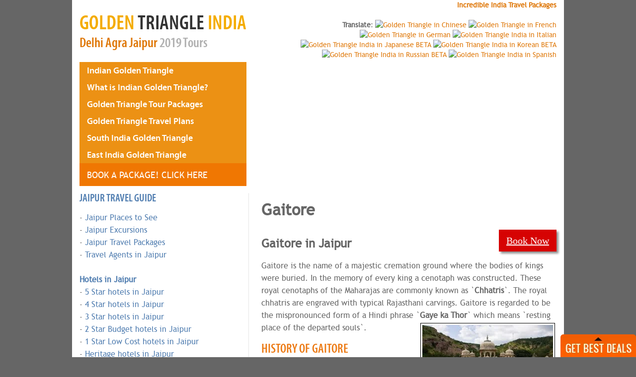

--- FILE ---
content_type: text/html; charset=UTF-8
request_url: https://www.egoldentriangle.com/jaipur-gaitore.php
body_size: 7913
content:
<!DOCTYPE html PUBLIC "-//W3C//DTD XHTML 1.0 Transitional//EN" "http://www.w3.org/TR/xhtml1/DTD/xhtml1-transitional.dtd">
<html xmlns="http://www.w3.org/1999/xhtml">
<head>
<meta http-equiv="Content-Type" content="text/html; charset=iso-8859-1" />
<title>Gaitor Chhatris Jaipur Gaitor Jaipur India Gaitor Tourist Spot</title>
<meta name="description" content=" Gaitor is a historical place in Jaipur. It is famous for the cenotaphs or chhatris of Jaipur. The cenotaph of Maharaja Sawai Jai Singh II at Gaitor is most famous tourist spot." />
<meta name="keywords" content=" Gaitor, Gaitor Jaipur, Gaitor Jaipur India, Gaitor India, History of Gaitor, Architecture of Gaitor, Best time to visit Gaitor, tours and travels, tour package for Gaitor, Location of Gaitor, Best tour package for Gaitor, Gaitor in Jaipur, India, Man Sagar Lake Jaipur India, Man Sagar Jaipur, Man Sagar Lake Jaipur, Chhatris in Jaipur, Cenotaph in Jaipur India " />
<link href="global.css" rel="stylesheet" type="text/css" />
<script language="javascript" src="jquery.1.7.min.js"></script>
<script language="javascript" src="jquery.cycle.lite.js"></script>
<script>
$(function() {
    $('#slideshow').cycle();
    
    $('#slideshow2').cycle({
        prev:   '#prev',
        next:   '#next',
        timeout: 0
    });
    
    $('#slideshow3').cycle({
        delay: 2000,
        speed: 500,
        before: onBefore
    });
    
    function onBefore() {
        $('#title').html(this.alt);
    }
    
    $('#slideshow4').cycle({
        fx: 'custom',
        cssBefore: { top: 232 },
        animIn:  { top: 0 },
        animOut: { top: -232 }
    });
});
</script></head>

<body>
<table width="990" border="0" align="center" cellpadding="0" cellspacing="0">
  <tr>
    <td width="412" align="left" bgcolor="#FFFFFF"><h5 class="sitetitle"><a href="http://www.egoldentriangle.com">Golden <span>Triangle</span> India</a></h5>
      <h6 class="subtitle"><a href="delhi.php">Delhi</a> <a href="agra.php">Agra</a> <a href="jaipur.php">Jaipur</a> 2019 Tours</h6>
    </td>
    <td width="578" align="left" bgcolor="#FFFFFF"><div align="right" style="margin-right:15px;">
	
	<strong><a href="http://incredibleindia.egoldentriangle.com/">Incredible India Travel Packages</a></strong><br />
<br />
<strong>Translate</strong>: 
<!--GOOGLE TRANSLATE MINI FLAGS-->
<!-- Add English to Chinese (Simplified) BETA -->
<a target="_blank" rel="nofollow" onclick="window.open('http://www.google.com/translate?u='+encodeURIComponent(location.href)+'&langpair=en%7Czh-CN&hl=en&ie=UTF8'); return false;" title="Golden Triangle in Chinese"><img border="0" style="cursor:pointer; cursor:hand;" width="19" alt="Golden Triangle in Chinese" src="https://sites.google.com/site/translationflags/images/_chinese_s.png" height="19" title="Golden Triangle Tours in Chinese"/></a>
<!-- END English to Chinese (Simplified) BETA-->

<!-- Add English to French -->
<a target="_blank" rel="nofollow" onclick="window.open('http://www.google.com/translate?u='+encodeURIComponent(location.href)+'&langpair=en%7Cfr&hl=en&ie=UTF8'); return false;" title="Golden Triangle in French "><img border="0" style="cursor:pointer; cursor:hand;" width="19" alt="Golden Triangle in French " src="https://sites.google.com/site/translationflags/images/_french_s.png" height="19" title="Golden Triangle tours in French "/></a>

<!-- END English to French -->

<!-- Add English to German -->

<a target="_blank" rel="nofollow" onclick="window.open('http://www.google.com/translate?u='+encodeURIComponent(location.href)+'&langpair=en%7Cde&hl=en&ie=UTF8'); return false;" title="Golden Triangle India in German"><img border="0" style="cursor:pointer; cursor:hand;" width="19" alt="Golden Triangle in German" src="https://sites.google.com/site/translationflags/images/_german_s.png" height="19" title="Golden Triangle India in German"/></a>

<!-- END English to German -->

<!-- Add English to Italian -->

<a target="_blank" rel="nofollow" onclick="window.open('http://www.google.com/translate?u='+encodeURIComponent(location.href)+'&langpair=en%7Cit&hl=en&ie=UTF8'); return false;" title="Golden Triangle India in Italian"><img border="0" style="cursor:pointer; cursor:hand;" width="19" alt="Golden Triangle India in Italian" src="https://sites.google.com/site/translationflags/images/_italian_s.png" height="19" title="Golden Triangle India in Italian"/></a>

<!-- END English to Italian -->

<!-- Add English to Japanese BETA -->

<a target="_blank" rel="nofollow" onclick="window.open('http://www.google.com/translate?u='+encodeURIComponent(location.href)+'&langpair=en%7Cja&hl=en&ie=UTF8'); return false;" title="Golden Triangle India in Japanese BETA"><img border="0" style="cursor:pointer; cursor:hand;" width="19" alt="Golden Triangle India in Japanese BETA" src="https://sites.google.com/site/translationflags/images/_japanese_s.png" height="19" title="Golden Triangle India in Japanese BETA"/></a>

<!-- END English to Japanese BETA -->

<!-- Add English to Korean BETA -->

<a target="_blank" rel="nofollow" onclick="window.open('http://www.google.com/translate?u='+encodeURIComponent(location.href)+'&langpair=en%7Cko&hl=en&ie=UTF8'); return false;" title="Golden Triangle India in Korean BETA"><img border="0" style="cursor:pointer; cursor:hand;" width="19" alt="Golden Triangle India in Korean BETA" src="https://sites.google.com/site/translationflags/images/_korean_s.png" height="19" title="Golden Triangle India in Korean BETA"/></a>

<!-- END English to Korean BETA -->

<!-- Add English to Russian BETA -->

<a target="_blank" rel="nofollow" onclick="window.open('http://www.google.com/translate?u='+encodeURIComponent(location.href)+'&langpair=en%7Cru&hl=en&ie=UTF8'); return false;" title="Golden Triangle India in Russian BETA "><img border="0" style="cursor:pointer; cursor:hand;" width="19" alt="Golden Triangle India in Russian BETA " src="https://sites.google.com/site/translationflags/images/_russian_s.png" height="19" title="Golden Triangle India in Russian BETA "/></a>

<!-- END English to Russian BETA -->

<!-- Add English to Spanish -->

<a target="_blank" rel="nofollow" onclick="window.open('http://www.google.com/translate?u='+encodeURIComponent(location.href)+'&langpair=en%7Ces&hl=en&ie=UTF8'); return false;" title="Golden Triangle India in Spanish "><img border="0" style="cursor:pointer; cursor:hand;" width="19" alt="Golden Triangle India in Spanish " src="https://sites.google.com/site/translationflags/images/_spanish_s.png" height="19" title="Golden Triangle India in Spanish "/></a>
<!-- END English to Spanish -->
	
</div></td>
  </tr>
 
  <tr>
    <td colspan="2" align="center" bgcolor="#FFFFFF" style="padding:5px 15px;"><table width="100%" border="0" cellspacing="0" cellpadding="0">
      <tr>
        <td width="35%" valign="top">
			<ul class="topNav">
				
				<li><a href="http://www.egoldentriangle.com">Indian Golden Triangle</a></li>
				<li><a href="http://www.egoldentriangle.com/what-is-golden-triangle.php">What is Indian Golden Triangle?</a></li>
				<li><a href="http://www.egoldentriangle.com/tour-packages.php">Golden Triangle Tour Packages</a></li>
				<li><a href="http://www.egoldentriangle.com/plans.php">Golden Triangle Travel Plans </a></li>
				<li><a href="http://www.egoldentriangle.com/south-india-golden-triangle.php">South India Golden Triangle </a></li>
				<li><a href="http://www.egoldentriangle.com/east-india-golden-triangle.php">East India Golden Triangle </a></li>
				<li class="booknav"><a href="http://www.egoldentriangle.com/book-now.php">BOOK A PACKAGE! CLICK HERE</a> </li>
		  </ul>		</td>
        <td width="65%">
		<div>&nbsp;<script async src="//pagead2.googlesyndication.com/pagead/js/adsbygoogle.js"></script>
<!-- incred-egold-300 -->
<ins class="adsbygoogle"
     style="display:inline-block;width:300px;height:250px"
     data-ad-client="ca-pub-2845099908694389"
     data-ad-slot="7104656755"></ins>
<script>
(adsbygoogle = window.adsbygoogle || []).push({});
</script>&nbsp;
  <script async src="//pagead2.googlesyndication.com/pagead/js/adsbygoogle.js"></script>
<!-- incred-egold-300 -->
<ins class="adsbygoogle"
     style="display:inline-block;width:300px;height:250px"
     data-ad-client="ca-pub-2845099908694389"
     data-ad-slot="7104656755"></ins>
<script>
(adsbygoogle = window.adsbygoogle || []).push({});
</script>

</div>
<!--		<div class="mainpic" id="slideshow">
			<img src="_imgs/Taj-mahal-Agra.jpg" title="Taj Mahal Agra - Golden Triangle India" alt="Taj Mahal Agra - 2015 Golden Triangle India"  />
			<img src="_imgs/jahangiri-agra-fort.jpg" title="Jahangiri Agra Fort" alt="Jahangiri in Agra Fort Agra"  />
			<img src="_imgs/hawa-mahal-jaipur.jpg" title="Hawa Mahal Jaipur" alt="Jaipur Hawa Mahal Golden Triangle India"  /> -->
			
			
			<!--<img src="_imgs/redfort.jpg" title="Red Fort Delhi - Golden Triangle India" alt="Red Fort Delhi - 2015 Golden Triangle India"/> -->
			<!--<img src="_imgs/jaipur1.jpg" title="Jaipur Picture" alt="Jaipur fort Picture - Indian Golden Triangle"  /> -->
			<!--<img src="_imgs/jaipur2.jpg" title="Jaipur Photo" alt="Jaipur Sightseeing - Indian Golden Triangle"  /> -->

		  <!--</div>	 --></td>
      </tr>
    </table></td>
  </tr>
</table>
<table width="990" border="0" align="center" cellpadding="0" cellspacing="0">
 <tr>
 <td bgcolor="#FFFFFF" style="padding:5px 15px 0 15px;">
		<table width="100%" border="0" align="center" cellpadding="0" cellspacing="0" class="hometbl2" style="margin-bottom:0;">
		 <tr>
			<td width="321px" valign="top" style="border-right:1px dotted #CCCCCC; padding-right:25px; padding-bottom:15px;"><div class="leftNav">
<h3><a href="jaipur.php">Jaipur Travel Guide</a> </h3>
<p>- <a href="jaipur-sightseeing.php">Jaipur Places to See</a> <br />
- <a href="jaipur-excursions.php">Jaipur Excursions</a><br />
- <a href="http://incredibleindia.egoldentriangle.com/tour-packages/jaipur-tours">Jaipur Travel Packages</a> <br />
- <a href="jaipur-travel-agents.php">Travel Agents in Jaipur</a><br />
  <br />
  <strong><a href="jaipur-hotels.php">Hotels in Jaipur</a><br />
  </strong>  - <a href="jaipur-5-star-hotels.php">5 Star hotels in Jaipur</a>  <br />
  - <a href="jaipur-4-star-hotels.php">4 Star hotels in Jaipur</a> <br />
  - <a href="jaipur-3-star-hotels.php">3 Star hotels in Jaipur </a><br />
  - <a href="jaipur-2-star-hotels.php">2 Star Budget hotels in Jaipur</a> <br />
- <a href="jaipur-cheap-hotels.php">1 Star Low Cost hotels in Jaipur</a> <br />
- <a href="jaipur-heritage-hotels.php">Heritage hotels in Jaipur</a> </p>
<h3>Places to See in Jaipur</h3>
<p><a href="http://www.egoldentriangle.com/jaipur-hawa-mahal.php">Hawa Mahal</a>, <a href="http://www.egoldentriangle.com/jaipur-amber-fort.php">Amber Fort Jaipur</a>, <a href="http://www.egoldentriangle.com/jaipur-jaigarh-fort.php">Jaigarh Fort</a>, <a href="http://www.egoldentriangle.com/jaipur-nahargarh-fort.php">Nahargarh Fort</a>, <a href="http://www.egoldentriangle.com/jaipur-sheesh-mahal.php">Sheesh Mahal</a>, <a href="http://www.egoldentriangle.com/jaipur-city-palace.php">Jaipur City Palace</a>, <a href="http://www.egoldentriangle.com/jaipur-jal-mahal.php">Jal Mahal Palace</a>, <a href="http://www.egoldentriangle.com/jaipur-jantar-mantar.php">Jantar Mantar Jaipur</a>, <a href="http://www.egoldentriangle.com/jaipur-gaitore.php">Gaitore</a>, <a href="http://www.egoldentriangle.com/jaipur-govind-dev-ji-temple.php">Govind Dev ji Temple</a>, <a href="http://www.egoldentriangle.com/jaipur-moti-doongri-temple.php">Moti Doongri Temple</a>, <a href="http://www.egoldentriangle.com/jaipur-laxmi-narayan-temple.php">Lakshmi Narayan Temple</a>, <a href="http://www.egoldentriangle.com/jaipur-jain-temple.php">Jain Mandir</a>, <a href="http://www.egoldentriangle.com/jaipur-galwar-bagh.php">Galwar Bagh</a></p>
<h3>Tourist Places near Jaipur</h3>
<p>  <a href="http://www.egoldentriangle.com/jaipur-abhaneri.php">Abhaneri</a>, <a href="http://www.egoldentriangle.com/jaipur-bagru.php">Bagru</a>, <a href="http://www.egoldentriangle.com/jaipur-bairath.php">Bairath</a>,  <a href="http://www.egoldentriangle.com/jaipur-karauli.php">Karauli</a>, <a href="http://www.egoldentriangle.com/jaipur-chokhi-dhani.php">Chokhi Dhani</a>, <a href="http://www.egoldentriangle.com/jaipur-bhandarej.php">Bhandarej</a><br />
  <br />
</p>
</div><div>
<script type="text/javascript"><!--
google_ad_client = "ca-pub-2845099908694389";
/* egolden-300-big */
google_ad_slot = "9706845639";
google_ad_width = 300;
google_ad_height = 600;
//-->
</script>
<script type="text/javascript"
src="http://pagead2.googlesyndication.com/pagead/show_ads.js">
</script><br />
<br />
</div>

<br />

<div class="leftNav">
  <h3> Golden Triangle Destinations </h3>
  <ul>
    <li><a href="delhi.php"><strong>Delhi Travel Guide</strong></a>
		<ul class="subnav">
			<li><a href="delhi-sightseeing.php">Delhi Sightseeing</a></li>
			<li><a href="delhi-excursions.php">Delhi Excursions</a></li>
			<li><a href="delhi-hotels.php">Delhi Hotels</a></li>
		    <li><a href="http://incredibleindia.egoldentriangle.com/tour-packages/delhi-tours">Delhi Tours </a></li>
		</ul>
	</li>
    <li>
		<a href="jaipur.php"><strong>Jaipur Travel Guide</strong></a>
		<ul class="subnav">
			<li><a href="jaipur-sightseeing.php">Jaipur Sightseeing</a></li>
			<li><a href="jaipur-excursions.php">Jaipur Excursions</a></li>
			<li><a href="jaipur-hotels.php">Jaipur Hotels</a></li>
		    <li><a href="http://incredibleindia.egoldentriangle.com/tour-packages/jaipur-tours">Jaipur Tours </a></li>
		</ul>
	</li>
	
    <li><a href="agra.php"><strong>Agra Travel Guide</strong></a>
		<ul class="subnav">
			<li><a href="agra-sightseeing.php">Agra Sightseeing</a></li>
			<li><a href="agra-excursions.php">Agra Excursions</a></li>
			<li><a href="agra-hotels.php">Agra Hotels</a></li>
		    <li><a href="http://incredibleindia.egoldentriangle.com/tour-packages/agra-tours">Agra Tours </a></li>
		</ul>
	</li>
  </ul>
</div>
		 </td>
			<td width="639px" valign="top" style="padding:0 0 0 25px;" class="content">
			
			  <h1>Gaitore</h1>
			  <span class="h2book"><a href="http://www.egoldentriangle.com/book-now.php">Book Now</a></span>
<table width="470px" border="0" cellspacing="0" cellpadding="0" ">
    <tr>
    <td><!-- AddThis Button BEGIN -->
<div class="addthis_toolbox addthis_default_style">
<a class="addthis_button_facebook_like" fb:like:layout="button_count"></a>
<a class="addthis_button_tweet"></a>
<a class="addthis_button_google_plusone" g:plusone:size="medium"></a>
<a class="addthis_button_pinterest_pinit"></a>
<a class="addthis_counter addthis_pill_style"></a>
</div>
<script type="text/javascript" src="//s7.addthis.com/js/300/addthis_widget.js#pubid=xa-51b1d22e55f96fe7"></script>
<!-- AddThis Button END --></td>
  </tr>
 
</table>
			<h2>Gaitore in Jaipur</h2>
			<p>Gaitore is the name of a majestic cremation ground where the bodies of kings were buried. In the memory of every king a cenotaph was constructed. These royal cenotaphs of the Maharajas are commonly known as `<strong>Chhatris</strong>`. The royal chhatris are engraved with typical Rajasthani carvings. Gaitore is regarded to be the mispronounced form of a Hindi phrase `<strong>Gaye ka Thor</strong>` which means `resting place of the departed souls`.<img src="_imgs/jaipur/Gaitore.jpeg" alt="Gaitore Jaipur" width="263" height="150" class="pics"/></p>
			<h3>History of Gaitore</h3>
			<p>Most of the Kachhawaha rulers of Jaipur have their mortal remain here from the time of Maharaja Sawai Jai Singh II, the founder of Jaipur. One exception to this is the cenotaph of Maharaja Sawai Ishwari Singh, who was cremated in the <a href="jaipur-city-palace.php">City Palace</a> complex and his cenotaph is located behind the Chandra Mahal in the complex. The Cenotaphs, built in the honor of Maharanis of Jaipur, are at Maharani Ki Chhatris complex close to Ramgarh road crossing.</p>
			<h3>Architecture of Gaitore</h3>
			<p><img src="_imgs/jaipur/Gaitore-Carvings.jpeg" alt="Gaitore Carvings Jaipur" width="259" height="150" class="pics"/>It is situated 15 km. from Jaipur, Gaitor is a historical place, popular for the cenotaphs or chhatris of Jaipur rulers. The cenotaph of Maharaja Sawai Jai Singh II , a white marble structure, is the finest tourist spot of Jaipur . The Cenotaph is decorated with carved peacocks. Next to the cenotaph, is the Water palace or <a href="jaipur-jal-mahal.php">Jal Mahal</a> constructed by Sawai Madho Singh is an enchanting spot. At the centre of the Man Sagar lake, you will be able to see the Kanak Vrindavan, a complex of temples and gardens, recently converted to it's ancient glory. This complex is a famous section for picnic and film shooting. To the west of this road, in a narrow valley, is the royal cremation ground at Gaitor. The cenotaphs of the Maharanis of Jaipur are located on Amber Road, very close is the Jal Mahal, a lake palace, which was the summer resort of the royal Rajput family.</p>
			<h3>Attractions of Gaitor</h3>
			<p><img src="_imgs/jaipur/Gaitore-Jaipur.jpeg" alt="Gaitore " width="240" height="150" class="pics"/>You can reach the exotic Garh Ganesh temple, by a series of paved steps of abnormal height made in the body of fortification outside the gate. At the corner and entrance from front side of the gate, stands a small temple of Ganesh containing of only a sanctum and a doorway, the former being bounded by a pyramidal roof and later by the squat dome. The best period to explore the endearing abode is during the rainy season. These season are the best for paying homage to the God Ganesh of and for enjoying the delightful and picturesque scenery.</p>
			<p><strong>More Info</strong></p>
			<p><strong>Place:</strong> Gaitor, 15 km. from Jaipur,(on the road to Amer) Rajasthan<br />
			 <strong>Best time to visit:</strong> October to March<br />
			 <strong>Temple:</strong> Garh Ganesh<br />
			 <strong>Nearest Airport:</strong> Sanganer Airport - Jaipur (domestic flights)<br />
 <strong>Location:</strong> 15 kms from Jaipur, lies in west of Amber <strong>Highlights:</strong> Cenotaphs with typical Rajasthani Carvings<br />
 <strong>How to reach:</strong> One can easily reach Gaitore from the city by taking local Buses, Rickshaws and Taxis</p>
			<p></p></td>
		 </tr>
		 <tr>
		 <td height="10" colspan="2" valign="top" bgcolor="#f3f3f3" style="border-top:1px dotted #CCCCCC;">&nbsp;</td>
	 </tr>
		</table>
	</td>
 </tr>
</table>
<div style="clear:both;"></div>
<table width="990" border="0" align="center" cellpadding="0" cellspacing="0">
  <tr>
    <td bgcolor="#f3f3f3" style="padding:0 15px 5px 15px;">
	<table width="100%" border="0" align="center" cellpadding="0" cellspacing="0" class="hometbl2" style="margin-top:0;">
      
      <tr >
        <td colspan="2" valign="top" bgcolor="#f3f3f3"  > <h3> Popular Golden Triangle Packages (with extended tours in India) </h3></td>
        <td valign="top" bgcolor="#f3f3f3" ><h3>Golden Triangle Travel Guide </h3></td>
      </tr>
      <tr>
        <td width="340" valign="top" bgcolor="#f3f3f3" >
              <ul class="footerbox"><li><a href="plan-golden-triangle-tour-with-pushkar-fair.php">Golden Triangle with Pushkar Fair </a></li>
                <li><a href="plan-golden-triangle-tour-with-amritsar-golden-temple.php">Golden Triangle with Golden Temple</a></li>
                <li><a href="plan-golden-triangle-tour-with-corbett-national-park.php">Golden Triangle with Corbett Tour </a></li>
                <li><a href="plan-golden-triangle-tour-with-goa.php">Golden Triangle with Goa</a></li>
                <li><a href="plan-golden-triangle-tour-with-kashmir.php">Golden Triangle with Kashmir </a></li>
                <li><a href="plan-golden-triangle-tour-with-kerala.php">Golden Triangle with Kerala</a></li>
                <li><a href="plan-golden-triangle-tour-with-kumbh-mela.php">Golden Triangle with Kumbh Mela</a></li>
                <li><a href="plan-golden-triangle-tour-with-rajasthan.php">Golden Triangle with Rajasthan</a></li>
                <li><a href="plan-golden-triangle-tour-with-south-india.php">Golden Triangle with South India Tours    </a><br />
                  <br />
                </li>
          </ul></td>
        <td width="316" valign="top" bgcolor="#f3f3f3"><ul class="footerbox">
          <li><a href="plan-golden-triangle-tour-with-char-dham-yatra.php">Golden Triangle with Char Dham Yatra</a></li>
          <li><a href="plan-golden-triangle-tour-with-ayurveda.php">Golden Triangle with Ayurveda Package</a></li>
          <li><a href="plan-golden-triangle-tour-with-badrinath-kedarnath.php">Golden Triangle with Badrinath Yatra</a></li>
          <li><a href="plan-golden-triangle-tour-with-haridwar-rishikesh.php">Golden Triangle with Haridwar Rishikesh</a></li>
          <li><a href="plan-golden-triangle-tour-with-khajuraho.php">Golden Triangle with Khajuraho </a></li>
          <li><a href="plan-golden-triangle-tour-with-shimla.php">Golden Triangle Tour with Shimla</a></li>
          <li><a href="plan-golden-triangle-tour-with-manali.php">Golden Triangle Tour with Manali</a></li>
          <li><a href="plan-golden-triangle-tour-with-yoga.php">Golden Triangle with Yoga Tour</a> </li>
          <li><a href="plan-golden-triangle-tour-with-rajasthan.php">Golden Triangle with Complete Rajasthan</a> </li>
        </ul>          </td>
        <td width="304" valign="top" bgcolor="#f3f3f3" >
              <ul class="footerbox">
                <li><a href="plan-golden-triangle-tour-with-train.php">Golden Triangle Tour with Train </a></li>
                <li><a href="plan-golden-triangle-tour-by-private-charter-flight.php">Golden Triangle with Private Flight </a></li>
                <li><a href="plans.php">Golden Triangle Tour Plans</a> </li>
                <li><a href="map.php">Golden Triangle Travel Maps </a></li>
                <li><a href="road-route-map.php">Golden Triangle Road Route Map </a><br />
                </li>
            </ul>
              <h3>              International Golden Triangle</h3>
              <ul class="footerbox">
                <li><a href="thailand-golden-triangle.php">Thailand Golden Triangle</a></li>
              </ul>          </td>
      </tr>
      <tr>
        <td colspan="3" valign="top" bgcolor="#f3f3f3" > <h3>Packages in India with duration (number of days)</h3></td>
        </tr>
      <tr>
        <td valign="top" bgcolor="#f3f3f3" ><p><strong>Short  Tours in India </strong></p>
          <ul>
            <li><a href="http://incredibleindia.egoldentriangle.com/india/2-days-tour">2 Days India Tours</a></li>
            <li><a href="http://incredibleindia.egoldentriangle.com/india/3-days-tour">3 Days India Tours</a></li>
            <li><a href="http://incredibleindia.egoldentriangle.com/india/4-days-tour">4 Days India Tours</a></li>
            <li><a href="http://incredibleindia.egoldentriangle.com/india/5-days-tour">5 Days India Tours</a></li>
            <li><a href="http://incredibleindia.egoldentriangle.com/india/6-days-tour">6 Days India Tours    </a></li>
            <li><a href="http://incredibleindia.egoldentriangle.com/india/7-days-tour">7 Days Tours in India</a></li>
            <li><a href="http://incredibleindia.egoldentriangle.com/india/8-days-tour">8 Days Tours in India</a></li>
            <li><a href="http://incredibleindia.egoldentriangle.com/india/9-days-tour">9 Days Tours in India</a></li>
          </ul></td>
        <td valign="top" bgcolor="#f3f3f3"><p><strong>Popular India Tour Durations</strong></p>
          <ul><li><a href="http://incredibleindia.egoldentriangle.com/india/10-days-tour">10 Days Tours in India</a></li>
            <li><a href="http://incredibleindia.egoldentriangle.com/india/11-days-tour">11 Days Tours in India</a></li>
            <li><a href="http://incredibleindia.egoldentriangle.com/india/12-days-tour">12 Days Tours in India</a></li>
            <li><a href="http://incredibleindia.egoldentriangle.com/india/13-days-tour">13 Days Tours in India  </a></li>
            <li><a href="http://incredibleindia.egoldentriangle.com/india/14-days-tour">India 14 Days Tour</a></li>
            <li><a href="http://incredibleindia.egoldentriangle.com/india/15-days-tour">India 15 Days Tour</a></li>
            <li><a href="http://incredibleindia.egoldentriangle.com/india/16-days-tour">India 16 Days Tour</a></li>
            <li><a href="http://incredibleindia.egoldentriangle.com/india/17-days-tour">India 17 Days Tour</a>   </li>
          </ul>          </td>
        <td valign="top" bgcolor="#f3f3f3" ><p><strong>Long Holidays in India </strong></p>
          <ul><li><a href="http://incredibleindia.egoldentriangle.com/india/18-days-tour">India 18 Days Tour</a></li>
            <li><a href="http://incredibleindia.egoldentriangle.com/india/19-days-tour">India 19 Days Tour</a></li>
            <li><a href="http://incredibleindia.egoldentriangle.com/india/21-days-tour">India 21 Days Tour</a></li>
            <li><a href="http://incredibleindia.egoldentriangle.com/india/23-days-tour">India 23 Days Tour</a></li>
            <li><a href="http://incredibleindia.egoldentriangle.com/india/25-days-tour">India 25 Days Tour</a></li>
            <li><a href="http://incredibleindia.egoldentriangle.com/india/30-days-tour">India 30 Days Tour</a></li>
          </ul>          </td>
      </tr>
    </table></td>
  </tr>
</table>
<table width="990" border="0" align="center" cellpadding="5" cellspacing="0">
  <tr>
    <td class="footer"><p><a href="http://www.egoldentriangle.com">Golden Triangle</a> | <a href="tour-packages.php">Golden Triangle Tour Packages</a> | <a href="tour-operators.php">Golden Triangle Tour Operators</a> | <a href="delhi-hotels.php">Delhi hotels</a> | <a href="agra-hotels.php">Agra Hotels</a> | <a href="jaipur-hotels.php">Jaipur Hotels</a> <br />
  &copy;   2015, All rights reserved. eGolden Triangle India <strong>www.eGoldenTriangle.com</strong> | <a href="sitemap.xml">Sitemap</a> | <a href="http://incredibleindia.egoldentriangle.com">Incredible India</a> | <a href="about-us.php">About us</a> | <a href="http://incredibleindia.egoldentriangle.com/contact">Contact us</a>
      <script type="text/javascript">

  var _gaq = _gaq || [];
  _gaq.push(['_setAccount', 'UA-29585026-1']);
  _gaq.push(['_trackPageview']);

  (function() {
    var ga = document.createElement('script'); ga.type = 'text/javascript'; ga.async = true;
    ga.src = ('https:' == document.location.protocol ? 'https://ssl' : 'http://www') + '.google-analytics.com/ga.js';
    var s = document.getElementsByTagName('script')[0]; s.parentNode.insertBefore(ga, s);
  })();

    </script>
      <br />
    Get best deals, offers and discounts on Indian Golden Triangle travel packages. Here you will get latest information Golden Triangle of India (<a href="delhi.php">Delhi</a>, <a href="agra.php">Agra</a>, <a href="jaipur.php">Jaipur</a>) with luxury, budget, deluxe, cheap and most affordable travel packages. 
      <div class="dealsbutton"><a href="http://www.egoldentriangle.com/book-now.php"></a></div></p>
    </td>
  </tr>
</table>
</body>
</html>


--- FILE ---
content_type: text/html; charset=utf-8
request_url: https://www.google.com/recaptcha/api2/aframe
body_size: 267
content:
<!DOCTYPE HTML><html><head><meta http-equiv="content-type" content="text/html; charset=UTF-8"></head><body><script nonce="KwSTy8CXeUQgezNnGUoz7A">/** Anti-fraud and anti-abuse applications only. See google.com/recaptcha */ try{var clients={'sodar':'https://pagead2.googlesyndication.com/pagead/sodar?'};window.addEventListener("message",function(a){try{if(a.source===window.parent){var b=JSON.parse(a.data);var c=clients[b['id']];if(c){var d=document.createElement('img');d.src=c+b['params']+'&rc='+(localStorage.getItem("rc::a")?sessionStorage.getItem("rc::b"):"");window.document.body.appendChild(d);sessionStorage.setItem("rc::e",parseInt(sessionStorage.getItem("rc::e")||0)+1);localStorage.setItem("rc::h",'1769127578381');}}}catch(b){}});window.parent.postMessage("_grecaptcha_ready", "*");}catch(b){}</script></body></html>

--- FILE ---
content_type: text/css
request_url: https://www.egoldentriangle.com/global.css
body_size: 1339
content:
/* CSS Document */

@font-face {
    font-family: 'ChunkFiveRegular';
    src: url('fonts/Chunkfive-webfont.eot');
    src: url('fonts/Chunkfive-webfont.eot?#iefix') format('embedded-opentype'),
         url('fonts/Chunkfive-webfont.woff') format('woff'),
         url('fonts/Chunkfive-webfont.ttf') format('truetype'),
         url('fonts/Chunkfive-webfont.svg#ChunkFiveRegular') format('svg');
    font-weight: normal;
    font-style: normal;

}

@font-face {
    font-family: 'AurulentSansRegular';
    src: url('fonts/AurulentSans-Regular-webfont.eot');
    src: url('fonts/AurulentSans-Regular-webfont.eot?#iefix') format('embedded-opentype'),
         url('fonts/AurulentSans-Regular-webfont.woff') format('woff'),
         url('fonts/AurulentSans-Regular-webfont.ttf') format('truetype'),
         url('fonts/AurulentSans-Regular-webfont.svg#AurulentSansRegular') format('svg');
    font-weight: normal;
    font-style: normal;

}

@font-face {
    font-family: 'AurulentSansBold';
    src: url('fonts/AurulentSans-Bold-webfont.eot');
    src: url('fonts/AurulentSans-Bold-webfont.eot?#iefix') format('embedded-opentype'),
         url('fonts/AurulentSans-Bold-webfont.woff') format('woff'),
         url('fonts/AurulentSans-Bold-webfont.ttf') format('truetype'),
         url('fonts/AurulentSans-Bold-webfont.svg#AurulentSansRegular') format('svg');
    font-weight: normal;
    font-style: normal;

}


@font-face {
    font-family: 'MyriadProSemibold';
    src: url('fonts/myriadpro-semibold-webfont.eot');
    src: url('fonts/myriadpro-semibold-webfont.eot?#iefix') format('embedded-opentype'),
         url('fonts/myriadpro-semibold-webfont.woff') format('woff'),
         url('fonts/myriadpro-semibold-webfont.ttf') format('truetype'),
         url('fonts/myriadpro-semibold-webfont.svg#MyriadProSemibold') format('svg');
    font-weight: normal;
    font-style: normal;

}

@font-face {
    font-family: 'TrebuchetMSRegular';
    src: url('fonts/trebuc-webfont.eot');
    src: url('fonts/trebuc-webfont.eot?#iefix') format('embedded-opentype'),
         url('fonts/trebuc-webfont.woff') format('woff'),
         url('fonts/trebuc-webfont.ttf') format('truetype'),
         url('fonts/trebuc-webfont.svg#TrebuchetMSRegular') format('svg');
    font-weight: normal;
    font-style: normal;

}

@font-face {
    font-family: 'MyriadProSemiboldCondensed';
    src: url('fonts/myriadpro-semiboldcond-webfont.eot');
    src: url('fonts/myriadpro-semiboldcond-webfont.eot?#iefix') format('embedded-opentype'),
         url('fonts/myriadpro-semiboldcond-webfont.woff') format('woff'),
         url('fonts/myriadpro-semiboldcond-webfont.ttf') format('truetype'),
         url('fonts/myriadpro-semiboldcond-webfont.svg#MyriadProSemiboldCondensed') format('svg');
    font-weight: normal;
    font-style: normal;

}

body{font-family:TrebuchetMSRegular, Arial, Helvetica, sans-serif; font-size:14px; color:#666666; margin:0; padding:0; background:#666666;}

a, a:visited{text-decoration:none; color:#DF7809}

a:hover{text-decoration:underline;}

h5.sitetitle{font-family:MyriadProSemiboldCondensed; font-size:42px; font-weight:normal; color:#f4ac00; margin:5px 0 0 15px; text-transform:uppercase;}
h5.sitetitle span{color:#333333;}
h6.subtitle{font-family:MyriadProSemiboldCondensed; font-size:28px; font-weight:normal; color:#b0b0b0; margin:0 0 0 15px; }
h3{font-family:MyriadProSemibold; font-size:28px; font-weight:normal; color:#a48b18; margin:0;}
h5.sitetitle a{text-decoration:none; color:#f4ac00;}
h5.sitetitle a:hover{text-decoration:none;}

ul.topNav{list-style-type:none; margin:0; padding:0;}
ul.topNav li{list-style-type:none;}
ul.topNav li a{color:#fff; text-decoration:none; font-size:18px; font-family:MyriadProSemibold; display:block; padding:5px 10px 6px 15px; background:#ec9114;}
ul.topNav li a:hover{color:#000000;}
 /* ul.topNav li.booknav{margin-top:5px;} */
ul.topNav li.booknav a{font-family:TrebuchetMSRegular, Arial, Helvetica, sans-serif; font-size:18px; background:#f07702; height:27px; color:#ffffff; vertical-align:middle; padding-top:13px;;}
ul.topNav li.booknav a:hover{background:#333333;}
p, div{line-height:20px;}
.pricetable td{color:#000000;}
.itinerary{font-size:12px; color:#333333;}
.itinerary p{line-height:17px !important;}

.footer{color:#CCCCCC; font-size:12px; padding-top:20px;}

.hometbl2{margin-bottom:10px;}
.hometbl2 h3{margin:0 0 10px; font-family:MyriadProSemiboldCondensed; font-size:22px; color:#608b9b; text-transform:uppercase;}
.hometbl2 h4{font-size:14px; font-weight:bold; margin:0; color:#df7809;}
.hometbl2 h4 a{color:#df7809;}

.hometbl2 p, .hometbl2{font-size:16px; line-height:25px;}
.hometbl2 a{text-decoration:underline !important;}

.homeDest{margin-bottom:15px;}
.content h3{font-size:26px; color:#ec7a14; line-height:28px;}
.content h5{font-size:15px; font-weight:normal; line-height:19px;}
.content a, .content a:visited{text-decoration:underline; color:#507db0;}
.content ul{list-style-type:none; padding-left:0;}
.content ul li{margin-bottom:10px;}
.content ul h5{margin:7px 0;}

.footerbox{list-style-type:none; margin:0; padding:0;}
.footerbox li{list-style-type:none; margin:0; padding:0;}
.footerbox li a{display:block; padding:4px 0; color:#666666; text-decoration:none !important;}
.footerbox li a:hover{color:#000000; text-decoration:underline;}

.footer a{color:#CCCCCC; text-decoration:none;}

.homedeals{font-size:14px; margin-bottom:20px; overflow:hidden;}
.homedeals span{display:block; float:left; background:url(_imgs/price-b.gif) no-repeat; width:70px; height:27px; font-size:20px; color:#FFFFFF; padding:10px 0 0 25px;}

.homedeals a{color:#DF7809;}


#slideshow {
    position:relative;
    height:263px;
	background:url(_imgs/ajax-loader-transparent.gif) no-repeat center center #f3f3f3;
}

#slideshow IMG {
    position:absolute;
    top:0;
    left:0;
    z-index:8;
    opacity:0.0;
}

#slideshow IMG.active {
    z-index:10;
    opacity:1.0;
}

#slideshow IMG.last-active {
    z-index:9;
}

.leftNav a, .leftNav a:visited{color:#507db0; text-decoration:none !important;}
.leftNav a:hover{text-decoration:underline !important;}

.leftNav ul{list-style-type:none; margin-left:0; padding-left:15px;}
ul.subnav{margin-bottom:15px; margin-left:10px;}
.pics{ float:right; border:1px #000000 solid; padding:3px; margin:3px;}


.dealsbutton{position:fixed; bottom:0; right:0; width:152px; height:46px;}
.dealsbutton a{display:block; width:152px; height:46px; background:url(http://www.egoldentriangle.com/_imgs/get-best-deals.png) no-repeat;}
.dealsbutton a:hover{background:url(http://www.egoldentriangle.com/_imgs/get-best-deals.png) no-repeat 0 -46px;}


.h2book {}
.h2book a {background:#D60303; color: #FFFFFF; display: table; float: right; font-family: chunkfive_romanregular; font-size: 20px; font-weight: normal; line-height: 20px;  padding:12px 15px; margin-top: 5px; box-shadow:4px 4px 4px #919191; -moz-box-shadow:4px 4px 4px #919191; -khtml-box-shadow:4px 4px 4px #919191; -webkit-box-shadow:4px 4px 4px #919191; -o-box-shadow:4px 4px 4px #919191;}
.h2book a:hover { color:#ffffff; text-decoration:none; background:#f35d02;}
.h2book a:visited { color:#ffffff;}